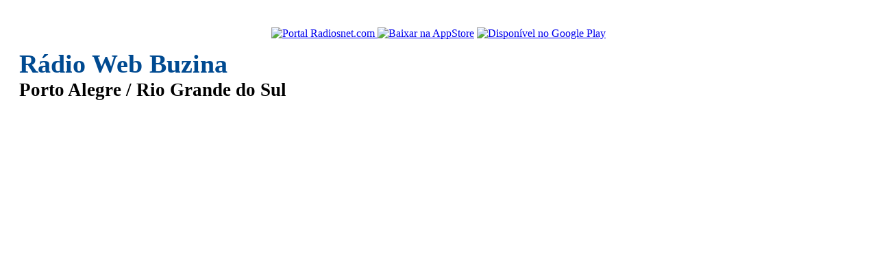

--- FILE ---
content_type: text/html
request_url: https://www.radiosnet.com/aovivo/radio-web-buzina/15764
body_size: 3811
content:
<!DOCTYPE html>
<html prefix="og: http://ogp.me/ns#" lang="pt-br">
<head>
	<title>Rádio Web Buzina - Porto Alegre / RS - Brasil | Radiosnet</title>
	<meta charset="utf-8">
	<meta http-equiv="X-UA-Compatible" content="IE=edge">
	<meta name="viewport" content="width=device-width, initial-scale=1, user-scalable=no">
	<meta name="description" content="Rádio Web Buzina - Porto Alegre / Rio Grande do Sul - Brasil. Rádio Online que toca MPB - Bossa Nova. ">
	<meta property="og:title" content="Ouvi e Gostei! Rádio Web Buzina - Porto Alegre / RS - Brasil"/>
	<meta property="og:type" content="music.radio_station"/>
	<meta property="og:image" content="https://img.radios.com.br/radio/xl/radio15764_1451314087.png"/>
	<meta property="og:description" content="Rádio Web Buzina - Porto Alegre / Rio Grande do Sul - Brasil. Rádio Online que toca MPB - Bossa Nova.  "/>
	<meta property="og:url" content="https://www.radiosnet.com/aovivo/radio-web-buzina/15764"/>
	<meta property="og:site_name" content="Radiosnet.com"/>
	<meta property="fb:admins" content="100001598820848"/> 
	<link rel="canonical" href="https://www.radiosnet.com/aovivo/radio-web-buzina/15764"/>
	<link rel='stylesheet' type='text/css' href="https://static.radios.com.br/libs/bootstrap/3.3.4.c/css/bootstrap.min.css">
	<link rel='stylesheet' type='text/css' href="https://static.radios.com.br/libs/flowplayer-html/7.2.6/skin/skin.css">
	<link rel='stylesheet' type='text/css' href="https://static.radios.com.br/libs/flowplayer-html/7.2.6/audio/flowplayer.audio.css">
	<style>
	.jumbotron{padding:20px}
	.panel{border-color:#ddd;padding:12px;}
	#masthead{text-align:center;margin-bottom:20px;}
	#masthead #logo{text-align:center;}
	#masthead #logo img{width:128px;}
	#masthead #logo .thumbnail{margin-bottom:15px;padding-top:8px;padding-bottom:8px;}
	#masthead #logo .btn-link{display:inline-block;}
	#masthead h1{font-size:1.7em;line-height:1.25em}
	#masthead h1 strong{color: #004A91;  font-size: 1.4em;}
	#masthead .gads{margin-top:20px;background:transparent;}
	#page > .row{margin-top:20px;margin-bottom:20px;}
	#footer{background:#eeeeee;padding-top:10px;padding-bottom:10px;margin-top:15px;}
	#footer p{margin:0;}
	#noar{text-align:center;}
	#player-loading{text-align:center;}
	#player-audio{
		text-align:center;
		margin-top:15px;
		margin-bottom:15px;
	}
	#player-flow{
		min-width:300px;
		height:55px;
		margin-bottom: 8px;
	}
	#player-flow-html5 .fp-message.fp-shown{
		margin-top: 20px;
	}
	#MusesRadioPlayer-HTML5-player-0{
		display:inline-block;
		width:269px!important;
		height:52px!important;	
	}
	#player-ovpsilverlight{
		display:block;
		width:380px;
		min-width:300px;
		height:130px;
	}
	#player-ovpsilverlight #player-object{
		display:none;
	}
	#player-object{
		min-width:300px;
		width:70%;
	}
	#player-embed{
		overflow:hidden;
	}
	#player-iframe{
		overflow:hidden;
		text-align:center;
	}
	#player-iframe-panel{
		margin:0;
	}
	#player-popup{

	}
	#player-android, #player-ios{
		display:none;
	}
	#player .panel-body{
		padding:15px;
	}
	#player .ouca-aovivo{
		font-size:16px;
		margin: 0 0 7px 0;
		text-align:center;
	}
	#store-badges{
		margin-top:15px;
		margin-bottom:15px;
		padding-top:5px;
		padding-bottom:20px;
		border:1px solid #e4e4e4;
		background:#f4f4f4;
		text-align:center;
	}
	.store-badge{
		display:inline-block;
		margin-top:10px;
	}
	.gads{background: #f4f4f4;margin: 10px auto;}
	@media (min-width: 768px){
		.jumbotron{margin-top:20px;}
		#masthead{text-align:left}
		#masthead #logo .thumbnail{margin-bottom:5px;}
	} 
	
	</style>
</head>

<body>
	<!-- Google tag (gtag.js) -->
<script async src="https://www.googletagmanager.com/gtag/js?id=G-PM3TTPDKBW"></script>
<script>
  window.dataLayer = window.dataLayer || [];
  function gtag(){dataLayer.push(arguments);}
  gtag('js', new Date());
  gtag('config', 'G-PM3TTPDKBW');
</script>	<div id="masthead" class="jumbotron">
		<div class="container">
			<div class="row">
				<div id="logo" class="col-sm-4">
					<a class="thumbnail" href="https://www.radiosnet.com/portal">
						<img class="img-rounded" src="https://img.radios.com.br/radio/lg/radio15764_1451314087.png" alt="Portal Radiosnet.com" title="Portal Radiosnet.com"/>
					</a>
					<a class="btn btn-link" target="_blank" data-toggle="tooltip" title="Baixe o app RadiosNet no seu iPhone ou iPad" data-toggle="tooltip" href="https://itunes.apple.com/br/app/radiosnet/id1089290449?mt=8">
						<img alt="Baixar na AppStore" src="https://static.radios.com.br/img/ios-appstore-badge-ptbr.png" height="40"/>
					</a>
					<a class="btn btn-link" target="_blank" data-toggle="tooltip" title="Baixe o app RadiosNet no seu Android" data-toggle="tooltip" href="https://play.google.com/store/apps/details?id=br.com.radios.radiosmobile.radiosnet&utm_source=global_co&utm_medium=prtnr&utm_content=Mar2515&utm_campaign=PartBadge&pcampaignid=MKT-Other-global-all-co-prtnr-py-PartBadge-Mar2515-1">
						<img alt="Disponível no Google Play" src="https://static.radios.com.br/img/android-store-badge-ptbr.png" height="40"/>
					</a>						
				</div>
				<div class="col-sm-8">
					<h1><strong>Rádio Web Buzina</strong><br>Porto Alegre / Rio Grande do Sul</h1>
					<div class="gads">
						<script async src="//pagead2.googlesyndication.com/pagead/js/adsbygoogle.js"></script>
						<!-- RadiosNet_728x90_03_2019 -->
						<ins class="adsbygoogle"
							 style="display:block"
							 data-ad-client="ca-pub-1702218203115924"
							 data-ad-slot="4646613171"
							 data-ad-format="auto"></ins>
						<script>
						(adsbygoogle = window.adsbygoogle || []).push({});
						</script>
					</div>
				</div>
			</div>
		</div>
	</div>
	<div id="page" class="container">
		<div class="row">
			<div class="col-sm-4">
				<div class="gads">
					<script async src="//pagead2.googlesyndication.com/pagead/js/adsbygoogle.js"></script>
					<!-- RadiosNet_336x280_03_2019 -->
					<ins class="adsbygoogle"
						 style="display:block"
						 data-ad-client="ca-pub-1702218203115924"
						 data-ad-slot="4996955204"
						 data-ad-format="auto"></ins>
					<script>
					(adsbygoogle = window.adsbygoogle || []).push({});
					</script>
				</div>
				<div class="gads">
					<script async src="//pagead2.googlesyndication.com/pagead/js/adsbygoogle.js"></script>
					<!-- RadiosNet_336x280b_03_2019 -->
					<ins class="adsbygoogle"
						 style="display:block"
						 data-ad-client="ca-pub-1702218203115924"
						 data-ad-slot="2889187680"
						 data-ad-format="auto"></ins>
					<script>
					(adsbygoogle = window.adsbygoogle || []).push({});
					</script>
				</div>
			</div>
			<div class="col-sm-8">
				<div class="col-xs-12">
					<div id="info" class="well">
												<p><b>Segmentos:</b> MPB - Bossa Nova</p>
						<p><b>Localização:</b> Porto Alegre / Rio Grande do Sul (RS) - Brasil</p>
						<p><b>Região:</b> Capital Porto Alegre e Região Metropolitana</p><p><b>Site:</b> <a rel='nofollow' target='_blank' href='http://radios.gratis'>http://radios.gratis</a></p>						
					</div>
				</div>
				<div class="col-xs-12">
					<p id="noar"></p>
				</div>
				<div class="col-xs-12">
					<div id="player">
						<p id="player-loading"><img src='https://img.radios.com.br/layout/loader.gif' alt='Carregando'/><br/>Carregando player...</p>
						<div id="player-audio"></div>
						<div id="player-extras"></div>
						<div id="player-android" class="panel">
							<div class="panel-heading">
								<h3 class="panel-title"><img class="logo_app" src="https://img.radios.com.br/radiosnet_48.png" alt="Aplicativo RadiosNet" title="Aplicativo RadiosNet" width="48" height="48">APP RadiosNet</h3>
							</div>
							<p class="text-center">Para ouvir essa rádio segurimos que você instale o aplicativo <strong>RadiosNet</strong> para Android</p>
							<p class="text-center">Se o app já estiver instalado, aperte o botão "<strong>Ouvir no app RadiosNet</strong>" para abrir a rádio automaticamente.</p>
							<p class="text-center">Para baixar é bem simples! Aperte o botão "<strong>Baixar Aplicativo</strong>" ou busque direto no Google Play Store por <strong>RadiosNet</strong>.</p>
							<p class="text-center">
																<a href="intent://www.radios.com.br/aovivo/radio-web-buzina/15764#Intent;package=br.com.radios.radiosmobile.radiosnet;scheme=http;end;" class="btn btn-success" target="_blank">Ouvir no app RadioNet</a>
								<a href="https://play.google.com/store/apps/details?id=br.com.radios.radiosmobile.radiosnet" class="btn btn-primary" target="_blank">Baixar Aplicativo</a>
							</p>
						</div>
						<div id="player-ios" class="panel">
							<div class="panel-heading">
								<h3 class="panel-title"><img class="logo_app" src="https://img.radios.com.br/radiosnet_48.png" alt="Aplicativo RadiosNet" title="Aplicativo RadiosNet" width="48" height="48">APP RadiosNet</h3>
							</div>
							<p class="text-center">Para ouvir essa rádio sugerimos que você instale o aplicativo <strong>RadiosNet</strong> para iOS</p>
							<p class="text-center">Para baixar é bem simples! Aperte o botão "<strong>Baixar Aplicativo</strong>" ou busque direto na App Store por <strong>RadiosNet</strong>.</p>
							<p class="text-center">
								<a href="https://itunes.apple.com/br/app/radiosnet/id1089290449?mt=8" class="btn btn-primary" target="_blank">Baixar Aplicativo</a>
							</p>
						</div>	
					
					
					
					</div>
					<div id="store-badges" class="col-12">
						<h4>Ouça Rádio Web Buzina no seu celular ou tablet</h4>
						<div class="store-badge">
							<a class="ios-store" target="_blank" title="Baixe o app RadiosNet no seu iPhone ou iPad" data-toggle="tooltip" href="https://itunes.apple.com/br/app/radiosnet/id1089290449?mt=8">
								<img alt="Baixar na AppStore" src="https://static.radios.com.br/img/ios-appstore-badge-ptbr.png" height="40"/>
							</a>
						</div>
						<div class="store-badge">
							<a class="android-store" target="_blank" title="Baixe o app RadiosNet no seu Android" data-toggle="tooltip" href="https://play.google.com/store/apps/details?id=br.com.radios.radiosmobile.radiosnet&utm_source=global_co&utm_medium=prtnr&utm_content=Mar2515&utm_campaign=PartBadge&pcampaignid=MKT-Other-global-all-co-prtnr-py-PartBadge-Mar2515-1">
								<img alt="Disponível no Google Play" src="https://static.radios.com.br/img/android-store-badge-ptbr.png" height="40"/>
							</a>						
						</div>						
					</div>
				</div>
			
			</div>
		</div>
	</div>
	<div id="footer">
		<div class="container">
			<div class="row">
				<div id="footer-body">
					<ul class="list-unstyled list-inline text-center">
						<li><a class="btn btn-lnk" href="https://www.radios.com.br/lista/pais/brasil/33">Rádios do Brasil</a></li>
						<li><a class="btn btn-lnk" href="https://www.radios.com.br/lista/pais">Rádios Mundiais</a></li>
						<li><a class="btn btn-lnk" href="https://www.radios.com.br/lista/segmento">Por Segmento</a></li>
						<li><a class="btn btn-lnk" href="https://www.radios.com.br/futebol">Futebol ao Vivo</a></li>
						<li><a class="btn btn-lnk" href="https://www.radios.com.br/cnt/estatistica">Estatística</a></li>
						<li><a class="btn btn-lnk" href="https://www.radios.com.br">Radios.com.br</a></li>
						<li><a class="btn btn-lnk" href="https://www.radiosnet.com/portal">Radiosnet.com</a></li>
					</ul> 
					<p class="text-center"><span class="glyphicon glyphicon-copyright-mark" aria-hidden="true"></span> Copyright Radiosnet | 2011 - 2026</p>
				</div>
				
			</div>
		</div>
    </div>
	<script src="//cdnjs.cloudflare.com/ajax/libs/jquery/1.11.3/jquery.min.js"></script>
	<script src="https://static.radios.com.br/libs/bootstrap/3.3.4.c/js/bootstrap.min.js"></script>
		<script>
			document.getElementById('player-loading').innerHTML = "";
			document.getElementById('player-audio').innerHTML += "<div class='well'><h4>Esta rádio toca em uma janela externa</h4><p>Clique no botão <a href='http://play.radios.com.br/15764'title='Clique para abrir o player da rádio' rel='nofollow'><b>Ouvir Rádio</b></a> para abri-la.</p><p><a href='http://play.radios.com.br/15764' class='btn btn-success btn-lg' title='Clique para abrir o player da rádio' rel='nofollow'>Ouvir Rádio <i class='glyphicon glyphicon-play'></i></a></p></div>";
			document.getElementById('player-extras').innerHTML += "";
		</script>
		<script type="text/javascript">
	var device = "Desktop";
	var isMobile = false;	
	
$(document).ready(function(){
	
	$("#iframe-player").on("load",function() {
		$("#player-iframe-panel").html('<strong>Player carregado!</strong> Aguarde o retorno do audio... <a href="#" id="player-iframe-toggle" class="btn btn-default btn-xs">Visualizar Player</a>');
	});
	
	testDevice();
	
	$('#noar').load("https://www.radiosnet.com/portal/players/load/noar.php?codigo=15764");
	$('[data-toggle="tooltip"]').tooltip();
});	

function testDevice(){
	if(device == "Android"){
		$('#player-android').show();
		$(".player-no-mobile").remove();
	}else if(device == "iOS"){
		$('#player-ios').show();	
		$(".player-no-mobile").remove();

	}else{
		var versionChrome = parseInt("131");
		if(versionChrome == 55){
			$("#player-chromeV55").show();
		}
	}
}
</script>	
<script defer src="https://static.cloudflareinsights.com/beacon.min.js/vcd15cbe7772f49c399c6a5babf22c1241717689176015" integrity="sha512-ZpsOmlRQV6y907TI0dKBHq9Md29nnaEIPlkf84rnaERnq6zvWvPUqr2ft8M1aS28oN72PdrCzSjY4U6VaAw1EQ==" data-cf-beacon='{"version":"2024.11.0","token":"0bc723100b7f437294e20b26a2913bb5","r":1,"server_timing":{"name":{"cfCacheStatus":true,"cfEdge":true,"cfExtPri":true,"cfL4":true,"cfOrigin":true,"cfSpeedBrain":true},"location_startswith":null}}' crossorigin="anonymous"></script>
</body>
</html>


--- FILE ---
content_type: text/html; charset=utf-8
request_url: https://www.google.com/recaptcha/api2/aframe
body_size: 266
content:
<!DOCTYPE HTML><html><head><meta http-equiv="content-type" content="text/html; charset=UTF-8"></head><body><script nonce="ntYGX6mln7iXupuzUFqtJg">/** Anti-fraud and anti-abuse applications only. See google.com/recaptcha */ try{var clients={'sodar':'https://pagead2.googlesyndication.com/pagead/sodar?'};window.addEventListener("message",function(a){try{if(a.source===window.parent){var b=JSON.parse(a.data);var c=clients[b['id']];if(c){var d=document.createElement('img');d.src=c+b['params']+'&rc='+(localStorage.getItem("rc::a")?sessionStorage.getItem("rc::b"):"");window.document.body.appendChild(d);sessionStorage.setItem("rc::e",parseInt(sessionStorage.getItem("rc::e")||0)+1);localStorage.setItem("rc::h",'1768915988923');}}}catch(b){}});window.parent.postMessage("_grecaptcha_ready", "*");}catch(b){}</script></body></html>